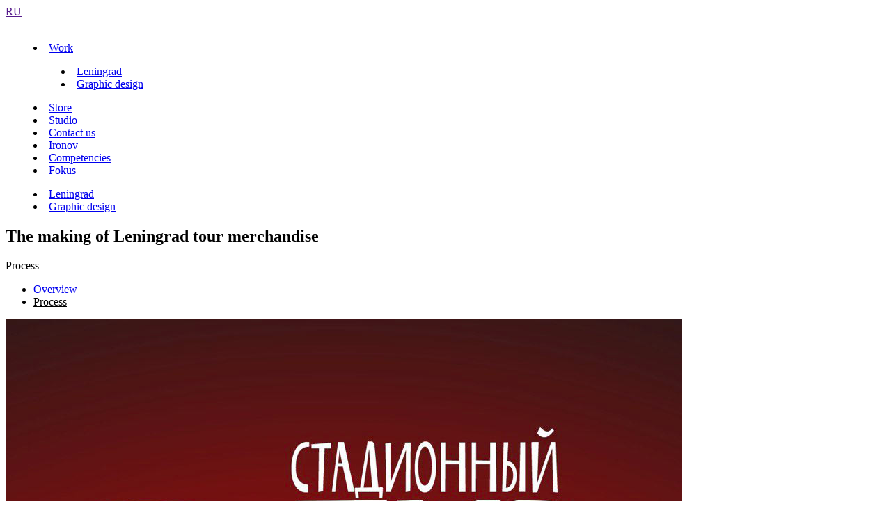

--- FILE ---
content_type: text/html; charset=UTF-8
request_url: https://www.artlebedev.com/leningrad/tour-merch/process/
body_size: 2448
content:
<!DOCTYPE html>
<!-- Copyright (c) Art. Lebedev Studio | http://www.artlebedev.ru/ -->
<html lang="EN" class="lang-en no-js">
<head>
<title>The making of Leningrad tour merchandise</title>
<meta charset="utf-8" />
<meta name="viewport" content="width=device-width, initial-scale=1.0" />
<meta http-equiv="X-UA-Compatible" content="IE=edge" />
<meta name="theme-color" content="#4149f2">
<meta property="og:title" content="Leningrad tour merchandise" />
<meta name="twitter:title" content="Leningrad tour merchandise" />
<meta name="title" content="Leningrad tour merchandise">
<meta property="og:image" content="https://img.artlebedev.ru/everything_files/images/6617/morda-static.png" />
<meta name="twitter:image" content="https://img.artlebedev.ru/everything_files/images/6617/morda-static.png" />
<meta name="twitter:card" content="summary_large_image" />
<meta property="og:description" content="" />
<meta name="description" content="" />
<link rel="mask-icon" href="https://img.artlebedev.ru/icons/pin-safari.svg" color="#ed462f" />
<link rel="shortcut icon" href="https://img.artlebedev.ru/icons/favicon-set.ico" />
<link rel="alternate" type="application/rss+xml" title="RSS" href="https://www.artlebedev.ru/news.rdf" />
<link rel="apple-touch-icon" href="https://img.artlebedev.ru/icons/touch-icon-iphone.png" />
<link rel="apple-touch-icon" sizes="76x76" href="https://img.artlebedev.ru/icons/touch-icon-ipad.png" />
<link rel="apple-touch-icon" sizes="120x120" href="https://img.artlebedev.ru/icons/touch-icon-iphone-retina.png" />
<link rel="apple-touch-icon" sizes="152x152" href="https://img.artlebedev.ru/icons/touch-icon-ipad-retina.png" />
<link rel="image_src" href="https://img.artlebedev.ru/everything_files/images/6617/morda-static.png" />
<link rel="stylesheet" type="text/css" href="https://img.artlebedev.ru/svalka/header-2016/v2/rev_1768237063/main.min.css" />
<link rel="stylesheet" type="text/css" href="https://img.artlebedev.ru/svalka/header-2016/v2/modules/worker-popup/css.css?1615418575" />
<link rel="stylesheet" type="text/css" crossorigin="" href="https://login.artlebedev.ru/assets/index.css" />
<link rel="stylesheet" type="text/css" href="https://img.artlebedev.ru/svalka/header-2016/v2/anons/rev_1768350392/anons.min.css" />
<link rel="stylesheet" type="text/css" href="https://img.artlebedev.ru/svalka/header-2016/v2/anons/_add/rev_1591076915/anons.css" />
<script src="https://img.artlebedev.ru/svalka/header-2016/v2/rev_1768354768/main.min.js"></script>
<script src="https://img.artlebedev.ru/svalka/header-2016/v2/src/vue-resource.min.js"></script>
<script type="module" crossorigin="" src="https://login.artlebedev.ru/assets/index.js"></script>
<script src="https://img.artlebedev.ru/svalka/header-2016/v2/anons/rev_1764893195/anons.js"></script>
</head>
<body class="anons-page header-2021-black als-login-black header-2021 with-submenu">
<div class="als-body-wrap">
<div class="als-header-2021-padding"></div>
<div class="als-header-wrap-2021-outer"><div class="als-header-wrap-2021" id="als-header-wrap-2021">
<div class="als-header-wrap-2021-inner">
<div class="als-header-2021-mobile-trigger"></div>
<div class="als-header-2021-logo-container">
<div class="als-header-2023-logo" data-lang="EN"><a href="/"></a></div>
</div>
<div class="als-header-2021-buttons">
<a class="als-header-2021-nav-item-lang als-header-2021-nav-item" href="">RU</a>
<div class="als-header-2021-buttons-right">
<div class="site-als-login-button"><div id="als-login-button"></div></div><a href="/search/" class="als-header-2021-nav-item als-header-2021-buttons-search" data-toggle="als-search">&nbsp;</a>
</div>
</div>
<div class="als-header-2021-bottom">
<div class="als-header-2021-nav"><div class="als-header-2021-nav-scroll-container"><div class="als-header-2021-nav-container"><div class="als-header-2021-nav-wrapper">
<menu class="clearfix"><li class="active"><a id="menu-works" class="als-header-2021-nav-item" href="/">Work</a><menu class="main-menu-submenu-2021"><li><a class="als-header-2021-nav-item" href="/leningrad/">Leningrad</a></li><li><a class="als-header-2021-nav-item" href="/graphic/">Graphic design</a></li></menu></li><li><a class="als-header-2021-nav-item" href="//store.artlebedev.com/">Store</a></li><li><a class="als-header-2021-nav-item" href="/studio/">Studio</a></li><li><a class="als-header-2021-nav-item" href="/studio/location/">Contact&nbsp;us</a></li><li><a class="als-header-2021-nav-item" href="https://ironov.ai/?utm_source=studio&utm_medium=main&utm_campaign=menu">Ironov</a></li><li><a class="als-header-2021-nav-item" href="/competencies/">Competencies</a></li><li><a class="als-header-2021-nav-item" href="https://fokus.artlebedev.com/">Fokus</a></li></menu>
</div></div></div></div>
</div>
<div class="submenu-tablet-2021-wrapper"><menu class="submenu-tablet-2021">
<li><a href="/leningrad/">Leningrad</a></li>
<li><a href="/graphic/">Graphic design</a></li>
</menu></div>
</div>
</div></div>
<script>alsHeader2021.init()</script>
<div class="als-content-wrap" data-als-search="wrapper">
<article class="announce without-cover">
<div class="anons-title">
<div class="als-text-title"><h1>The making of Leningrad tour merchandise</h1></div>
</div>
<div class="als-grid als-grid-auto-init">
<div class="als-grid-title" data-not-pop-state="true">
<div class="als-grid-title-container-expand">
<div class="als-grid-title-container-expand-title" data-als-grid="active-title">Process</div>
<ul class="als-grid-title-ul">
<li><a href="/leningrad/tour-merch/"><ins>Overview</ins></a></li>
<li class="active"><ins>Process</ins></li>
</ul>
</div>
</div>
</div>
<div class="announce__picture"><img alt="leningrad tour merch 01" src="/everything/leningrad/tour-merch/process/leningrad-tour-merch-01.jpg" width="972" height="1280" border="0" /></div>
<div class="announce__picture"><img alt="leningrad tour merch 02" src="/everything/leningrad/tour-merch/process/leningrad-tour-merch-02.jpg" width="1000" height="1063" border="0" /></div>
<div class="announce__picture"><img alt="leningrad tour merch 03" src="/everything/leningrad/tour-merch/process/leningrad-tour-merch-03.jpg" width="1000" height="1167" border="0" /></div>
<div class="announce__picture"><img alt="leningrad tour merch 04" src="/everything/leningrad/tour-merch/process/leningrad-tour-merch-04.jpg" width="1000" height="1046" border="0" /></div>
<div class="announce__picture"><img alt="leningrad tour merch 05" src="/everything/leningrad/tour-merch/process/leningrad-tour-merch-05.jpg" width="1000" height="953" border="0" /></div>
<div class="announce__picture"><img alt="leningrad tour merch 06" src="/everything/leningrad/tour-merch/process/leningrad-tour-merch-06.jpg" width="1000" height="845" border="0" /></div>
<div class="announce__picture"><img alt="leningrad tour merch 07" src="/everything/leningrad/tour-merch/process/leningrad-tour-merch-07.jpg" width="1000" height="843" border="0" /></div>
</article>
</div>
<div class="als-footer-wrap" data-als-search="footer">
<footer class="main-footer als-footer-wrap">
<div class="likes no_print">
<div id="sh-likes"></div>
<link rel="stylesheet" type="text/css" href="https://img.artlebedev.ru/svalka/header-2016/v2/modules/sh/sh-v2.css?v4" />
<script src="https://img.artlebedev.ru/svalka/header-2016/v2/modules/sh/sh-with-code-v2.min.js?v4" async="async"></script>
</div>
<div class="als-footer-v2" itemscope itemtype="http://schema.org/Organization">
© 1995–2026 <a href="/" itemprop="name">Art. Lebedev Studio</a><br />
<div class="als-footer-v2-links">
<div itemprop="address" itemscope itemtype="http://schema.org/PostalAddress">
<span itemprop="streetAddress">511 Avenue of the Americas</span>, <span itemprop="addressLocality">New York</span>, <span itemprop="addressCountry">USA</span>, NY <span itemprop="postalCode">10011</span>
</div>
<a itemprop="email" href="mailto:mailbox@artlebedev.com">mailbox@artlebedev.com</a>
</div>
</div>
</footer>
</div>
</div>
<script src="https://metricus.artlebedev.ru/init.js" async></script>
<noscript><img src="//metricus.artlebedev.ru/dot.gif" style="position:absolute; left:-9999px;" alt="" /></noscript>
<!-- Google Tag Manager -->
<script>(function(w,d,s,l,i){w[l]=w[l]||[];w[l].push({'gtm.start':
new Date().getTime(),event:'gtm.js'});var f=d.getElementsByTagName(s)[0],
j=d.createElement(s),dl=l!='dataLayer'?'&l='+l:'';j.async=true;j.src=
'https://www.googletagmanager.com/gtm.js?id='+i+dl;f.parentNode.insertBefore(j,f);
})(window,document,'script','dataLayer','GTM-N53FWWS');</script>
<!-- End Google Tag Manager -->
<!-- Google Tag Manager (noscript) -->
<noscript><iframe src="https://www.googletagmanager.com/ns.html?id=GTM-N53FWWS"
height="0" width="0" style="display:none;visibility:hidden"></iframe></noscript>
<!-- End Google Tag Manager (noscript) -->
<div class="als-expressform-open" id="als-expressform-open">
<div class="als-expressform-open-bg"></div>
<div class="als-expressform-open-text">Request a design...</div>
</div>
<div id="als-login-forms"></div>
</body>
</html>
